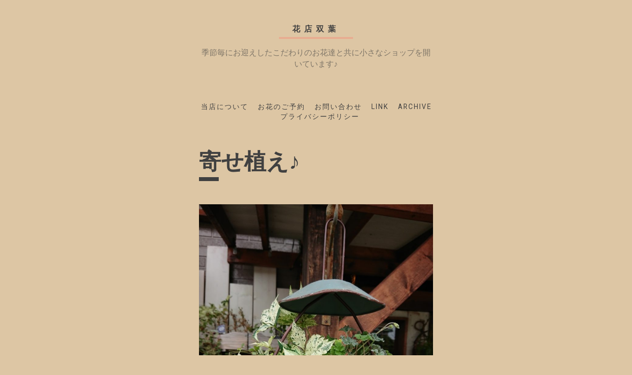

--- FILE ---
content_type: text/html; charset=UTF-8
request_url: http://katenfutaba.net/%E5%AF%84%E3%81%9B%E6%A4%8D%E3%81%88%E2%99%AA-2/
body_size: 6035
content:
<!doctype html>
<html lang="ja">
<head>
	<meta charset="UTF-8">
	<meta name="viewport" content="width=device-width, initial-scale=1">
	<link rel="profile" href="http://gmpg.org/xfn/11">

	<title>寄せ植え♪ &#8211; 花店双葉</title>
<link rel='dns-prefetch' href='//fonts.googleapis.com' />
<link rel='dns-prefetch' href='//s.w.org' />
<link rel="alternate" type="application/rss+xml" title="花店双葉 &raquo; フィード" href="http://katenfutaba.net/feed/" />
<link rel="alternate" type="application/rss+xml" title="花店双葉 &raquo; コメントフィード" href="http://katenfutaba.net/comments/feed/" />
<link rel="alternate" type="application/rss+xml" title="花店双葉 &raquo; 寄せ植え♪ のコメントのフィード" href="http://katenfutaba.net/%e5%af%84%e3%81%9b%e6%a4%8d%e3%81%88%e2%99%aa-2/feed/" />
		<script type="text/javascript">
			window._wpemojiSettings = {"baseUrl":"https:\/\/s.w.org\/images\/core\/emoji\/13.0.1\/72x72\/","ext":".png","svgUrl":"https:\/\/s.w.org\/images\/core\/emoji\/13.0.1\/svg\/","svgExt":".svg","source":{"concatemoji":"http:\/\/katenfutaba.net\/wp-includes\/js\/wp-emoji-release.min.js?ver=5.6.16"}};
			!function(e,a,t){var n,r,o,i=a.createElement("canvas"),p=i.getContext&&i.getContext("2d");function s(e,t){var a=String.fromCharCode;p.clearRect(0,0,i.width,i.height),p.fillText(a.apply(this,e),0,0);e=i.toDataURL();return p.clearRect(0,0,i.width,i.height),p.fillText(a.apply(this,t),0,0),e===i.toDataURL()}function c(e){var t=a.createElement("script");t.src=e,t.defer=t.type="text/javascript",a.getElementsByTagName("head")[0].appendChild(t)}for(o=Array("flag","emoji"),t.supports={everything:!0,everythingExceptFlag:!0},r=0;r<o.length;r++)t.supports[o[r]]=function(e){if(!p||!p.fillText)return!1;switch(p.textBaseline="top",p.font="600 32px Arial",e){case"flag":return s([127987,65039,8205,9895,65039],[127987,65039,8203,9895,65039])?!1:!s([55356,56826,55356,56819],[55356,56826,8203,55356,56819])&&!s([55356,57332,56128,56423,56128,56418,56128,56421,56128,56430,56128,56423,56128,56447],[55356,57332,8203,56128,56423,8203,56128,56418,8203,56128,56421,8203,56128,56430,8203,56128,56423,8203,56128,56447]);case"emoji":return!s([55357,56424,8205,55356,57212],[55357,56424,8203,55356,57212])}return!1}(o[r]),t.supports.everything=t.supports.everything&&t.supports[o[r]],"flag"!==o[r]&&(t.supports.everythingExceptFlag=t.supports.everythingExceptFlag&&t.supports[o[r]]);t.supports.everythingExceptFlag=t.supports.everythingExceptFlag&&!t.supports.flag,t.DOMReady=!1,t.readyCallback=function(){t.DOMReady=!0},t.supports.everything||(n=function(){t.readyCallback()},a.addEventListener?(a.addEventListener("DOMContentLoaded",n,!1),e.addEventListener("load",n,!1)):(e.attachEvent("onload",n),a.attachEvent("onreadystatechange",function(){"complete"===a.readyState&&t.readyCallback()})),(n=t.source||{}).concatemoji?c(n.concatemoji):n.wpemoji&&n.twemoji&&(c(n.twemoji),c(n.wpemoji)))}(window,document,window._wpemojiSettings);
		</script>
		<style type="text/css">
img.wp-smiley,
img.emoji {
	display: inline !important;
	border: none !important;
	box-shadow: none !important;
	height: 1em !important;
	width: 1em !important;
	margin: 0 .07em !important;
	vertical-align: -0.1em !important;
	background: none !important;
	padding: 0 !important;
}
</style>
	<link rel='stylesheet' id='wp-block-library-css'  href='http://katenfutaba.net/wp-includes/css/dist/block-library/style.min.css?ver=5.6.16' type='text/css' media='all' />
<link rel='stylesheet' id='contact-form-7-css'  href='http://katenfutaba.net/wp-content/plugins/contact-form-7/includes/css/styles.css?ver=5.4.2' type='text/css' media='all' />
<link rel='stylesheet' id='whats-new-style-css'  href='http://katenfutaba.net/wp-content/plugins/whats-new-genarator/whats-new.css?ver=2.0.2' type='text/css' media='all' />
<link rel='stylesheet' id='wp-pagenavi-css'  href='http://katenfutaba.net/wp-content/plugins/wp-pagenavi/pagenavi-css.css?ver=2.70' type='text/css' media='all' />
<link rel='stylesheet' id='roboto-font-css'  href='https://fonts.googleapis.com/css?family=Roboto%3A400%2C400i%2C700%2C700i&#038;ver=5.6.16' type='text/css' media='all' />
<link rel='stylesheet' id='einfach-style-css'  href='http://katenfutaba.net/wp-content/themes/einfach/style.css?ver=5.6.16' type='text/css' media='all' />
<link rel="https://api.w.org/" href="http://katenfutaba.net/wp-json/" /><link rel="alternate" type="application/json" href="http://katenfutaba.net/wp-json/wp/v2/posts/1969" /><link rel="EditURI" type="application/rsd+xml" title="RSD" href="http://katenfutaba.net/xmlrpc.php?rsd" />
<link rel="wlwmanifest" type="application/wlwmanifest+xml" href="http://katenfutaba.net/wp-includes/wlwmanifest.xml" /> 
<meta name="generator" content="WordPress 5.6.16" />
<link rel="canonical" href="http://katenfutaba.net/%e5%af%84%e3%81%9b%e6%a4%8d%e3%81%88%e2%99%aa-2/" />
<link rel='shortlink' href='http://katenfutaba.net/?p=1969' />
<link rel="alternate" type="application/json+oembed" href="http://katenfutaba.net/wp-json/oembed/1.0/embed?url=http%3A%2F%2Fkatenfutaba.net%2F%25e5%25af%2584%25e3%2581%259b%25e6%25a4%258d%25e3%2581%2588%25e2%2599%25aa-2%2F" />
<link rel="alternate" type="text/xml+oembed" href="http://katenfutaba.net/wp-json/oembed/1.0/embed?url=http%3A%2F%2Fkatenfutaba.net%2F%25e5%25af%2584%25e3%2581%259b%25e6%25a4%258d%25e3%2581%2588%25e2%2599%25aa-2%2F&#038;format=xml" />
<link rel="pingback" href="http://katenfutaba.net/xmlrpc.php"><style type="text/css" id="custom-background-css">
body.custom-background { background-color: #ddc6a4; }
</style>
	<link rel="icon" href="http://katenfutaba.net/wp-content/uploads/2019/02/cropped-20391026-1FC3-449B-9B4A-3CD6AE93EBA4-32x32.jpeg" sizes="32x32" />
<link rel="icon" href="http://katenfutaba.net/wp-content/uploads/2019/02/cropped-20391026-1FC3-449B-9B4A-3CD6AE93EBA4-192x192.jpeg" sizes="192x192" />
<link rel="apple-touch-icon" href="http://katenfutaba.net/wp-content/uploads/2019/02/cropped-20391026-1FC3-449B-9B4A-3CD6AE93EBA4-180x180.jpeg" />
<meta name="msapplication-TileImage" content="http://katenfutaba.net/wp-content/uploads/2019/02/cropped-20391026-1FC3-449B-9B4A-3CD6AE93EBA4-270x270.jpeg" />
</head>

<body class="post-template-default single single-post postid-1969 single-format-standard custom-background">

<div id="page" class="site">

	<a class="skip-link screen-reader-text" href="#content">Skip to content</a>

	<header id="masthead" class="site-header">
		<div class="site-branding">
			
			<h1 class="site-title"><a href="http://katenfutaba.net/" rel="home">花店双葉</a></h1>

							<p class="site-description">季節毎にお迎えしたこだわりのお花達と共に小さなショップを開いています♪</p>
					</div><!-- .site-branding -->

		<nav id="site-navigation" class="main-navigation">
			<button class="menu-toggle" aria-controls="primary-menu" aria-expanded="false">Menu</button>
			<div class="menu-%e5%90%8d%e7%a7%b0%e3%81%aa%e3%81%97-container"><ul id="primary-menu" class="menu"><li id="menu-item-252" class="menu-item menu-item-type-post_type menu-item-object-page menu-item-252"><a href="http://katenfutaba.net/sample-page/">当店について</a></li>
<li id="menu-item-39248" class="menu-item menu-item-type-post_type menu-item-object-page menu-item-39248"><a href="http://katenfutaba.net/%e3%81%8a%e8%8a%b1%e3%81%ae%e3%81%94%e4%ba%88%e7%b4%84%e3%81%af%e3%81%93%e3%81%a1%e3%82%89%e2%99%aa/">お花のご予約</a></li>
<li id="menu-item-255" class="menu-item menu-item-type-post_type menu-item-object-page menu-item-255"><a href="http://katenfutaba.net/cotact/">お問い合わせ</a></li>
<li id="menu-item-27264" class="menu-item menu-item-type-post_type menu-item-object-page menu-item-27264"><a href="http://katenfutaba.net/link/">link</a></li>
<li id="menu-item-27251" class="menu-item menu-item-type-post_type menu-item-object-page menu-item-27251"><a href="http://katenfutaba.net/archives/">archive</a></li>
<li id="menu-item-39268" class="menu-item menu-item-type-post_type menu-item-object-page menu-item-39268"><a href="http://katenfutaba.net/%e3%83%97%e3%83%a9%e3%82%a4%e3%83%90%e3%82%b7%e3%83%bc%e3%83%9d%e3%83%aa%e3%82%b7%e3%83%bc/">プライバシーポリシー</a></li>
</ul></div>		</nav><!-- #site-navigation -->
	</header><!-- #masthead -->
    
    <div id="content" class="site-content">
	

	<div id="primary" class="content-area">
		<main id="main" class="site-main">

		
<article id="post-1969" class="post-1969 post type-post status-publish format-standard hentry category-3">
	<header class="entry-header">
		<h1 class="entry-title single-post-title">寄せ植え♪</h1>		<div class="entry-meta">
			<span class="posted-on"></span>		</div><!-- .entry-meta -->
			</header><!-- .entry-header -->

	
	<div class="entry-content">
		
<figure class="wp-block-image"><img loading="lazy" width="768" height="1024" src="http://katenfutaba.net/wp-content/uploads/2019/06/C24F17F5-D67A-402B-8D9E-73DCE5CFA08D-768x1024.jpeg" alt="" class="wp-image-1970" srcset="http://katenfutaba.net/wp-content/uploads/2019/06/C24F17F5-D67A-402B-8D9E-73DCE5CFA08D-768x1024.jpeg 768w, http://katenfutaba.net/wp-content/uploads/2019/06/C24F17F5-D67A-402B-8D9E-73DCE5CFA08D-225x300.jpeg 225w, http://katenfutaba.net/wp-content/uploads/2019/06/C24F17F5-D67A-402B-8D9E-73DCE5CFA08D.jpeg 846w" sizes="(max-width: 768px) 100vw, 768px" /></figure>



<figure class="wp-block-image"><img loading="lazy" width="625" height="833" src="http://katenfutaba.net/wp-content/uploads/2019/06/54227988-C924-4D98-A1E3-17227D6E7F9F.jpeg" alt="" class="wp-image-1972" srcset="http://katenfutaba.net/wp-content/uploads/2019/06/54227988-C924-4D98-A1E3-17227D6E7F9F.jpeg 625w, http://katenfutaba.net/wp-content/uploads/2019/06/54227988-C924-4D98-A1E3-17227D6E7F9F-225x300.jpeg 225w" sizes="(max-width: 625px) 100vw, 625px" /></figure>



<figure class="wp-block-image"><img loading="lazy" width="768" height="1024" src="http://katenfutaba.net/wp-content/uploads/2019/06/B52AE507-D4AB-4DFF-924A-BA7406A30388-768x1024.jpeg" alt="" class="wp-image-1973" srcset="http://katenfutaba.net/wp-content/uploads/2019/06/B52AE507-D4AB-4DFF-924A-BA7406A30388-768x1024.jpeg 768w, http://katenfutaba.net/wp-content/uploads/2019/06/B52AE507-D4AB-4DFF-924A-BA7406A30388-225x300.jpeg 225w, http://katenfutaba.net/wp-content/uploads/2019/06/B52AE507-D4AB-4DFF-924A-BA7406A30388.jpeg 804w" sizes="(max-width: 768px) 100vw, 768px" /></figure>



<p>ちょうど去年の今頃、少しずつ植栽をさせていただいたお客さまの元へ♪ </p>



<p>月に一度、メンテナンスへお伺いさせていただいているのですが、今回は先日、お店にお越し下さった時気に入っていただいた器達を寄せ植えにしてお持ちしました ^ ^他にも小さめのテラコッタなどなどもお庭にてセット♪ </p>



<p>ご家族の方々がお留守の間、わんちゃん達をお預かりするお仕事をされていらっしゃる方なのですが、ご自宅でもふわふわっな子達が♪♪みんなが自由に遊べるよう、お庭をぐるっとドッグランのように♪とのお手伝いをさせていただきました ^ ^</p>



<p>ちょうど1年♪お花達もひと通りの季節を過ごし、気温も上がって陽射しも燦々と降り注ぐ中なので、すくすくと大きくなってくれているようです (^^)</p>



<p>いつも本当にありがとうございます♪♪</p>



<p>今日もなかなかの陽射し。。。気温もかなり上がりそうですが。。。~_~;</p>



<p>＊本日も18:00までオープンしております＊</p>



<p>2019.6.26.水曜日</p>



<figure class="wp-block-image"><a href="//blog.with2.net/link/?1717611"><img src="https://blog.with2.net/img/banner/m02/br_banner_amesho.gif" alt=""/></a><figcaption>少しでもたくさんの方に見ていただきたくて&#8230;<br>ブログ応援サイトに登録しました<br>見てますよ〜のおしるしに<br>上のにゃんこちゃんをぽちっとしていただけると嬉しいです (*^^*)</figcaption></figure>
	</div><!-- .entry-content -->

	<footer class="entry-footer entry-meta">
		<span class="cat-links"><a href="http://katenfutaba.net/category/%e6%97%a5%e8%a8%98/" rel="category tag">日記</a></span>	</footer><!-- .entry-footer -->
</article><!-- #post-1969 -->

	<nav class="navigation post-navigation" role="navigation" aria-label="投稿">
		<h2 class="screen-reader-text">投稿ナビゲーション</h2>
		<div class="nav-links"><div class="nav-previous"><a href="http://katenfutaba.net/%e3%81%8a%e3%81%86%e3%81%a1%e3%81%ae%e4%b8%ad%e3%81%a7%e2%99%aa-2/" rel="prev">おうちの中で♪</a></div><div class="nav-next"><a href="http://katenfutaba.net/%e3%81%8a%e8%bf%8e%e3%81%88%e3%81%97%e3%81%9f%e5%ad%90%e9%81%94%e3%82%88%e3%82%8a%e2%99%aa-32/" rel="next">お迎えした子達より♪</a></div></div>
	</nav>
<div id="comments" class="comments-area">

		<div id="respond" class="comment-respond">
		<h3 id="reply-title" class="comment-reply-title">コメントを残す <small><a rel="nofollow" id="cancel-comment-reply-link" href="/%E5%AF%84%E3%81%9B%E6%A4%8D%E3%81%88%E2%99%AA-2/#respond" style="display:none;">コメントをキャンセル</a></small></h3><form action="http://katenfutaba.net/wp-comments-post.php" method="post" id="commentform" class="comment-form" novalidate><p class="comment-notes"><span id="email-notes">メールアドレスが公開されることはありません。</span> <span class="required">*</span> が付いている欄は必須項目です</p><p class="comment-form-comment"><label for="comment">コメント</label> <textarea id="comment" name="comment" cols="45" rows="8" maxlength="65525" required="required"></textarea></p><p class="comment-form-author"><label for="author">名前 <span class="required">*</span></label> <input id="author" name="author" type="text" value="" size="30" maxlength="245" required='required' /></p>
<p class="comment-form-email"><label for="email">メール <span class="required">*</span></label> <input id="email" name="email" type="email" value="" size="30" maxlength="100" aria-describedby="email-notes" required='required' /></p>
<p class="comment-form-url"><label for="url">サイト</label> <input id="url" name="url" type="url" value="" size="30" maxlength="200" /></p>
<p><img src="http://katenfutaba.net/wp-content/plugins/siteguard/really-simple-captcha/tmp/377177120.png" alt="CAPTCHA"></p><p><label for="siteguard_captcha">上に表示された文字を入力してください。</label><br /><input type="text" name="siteguard_captcha" id="siteguard_captcha" class="input" value="" size="10" aria-required="true" /><input type="hidden" name="siteguard_captcha_prefix" id="siteguard_captcha_prefix" value="377177120" /></p><p class="form-submit"><input name="submit" type="submit" id="submit" class="submit" value="コメントを送信" /> <input type='hidden' name='comment_post_ID' value='1969' id='comment_post_ID' />
<input type='hidden' name='comment_parent' id='comment_parent' value='0' />
</p><p style="display: none !important;"><label>&#916;<textarea name="ak_hp_textarea" cols="45" rows="8" maxlength="100"></textarea></label><input type="hidden" id="ak_js_1" name="ak_js" value="109"/><script>document.getElementById( "ak_js_1" ).setAttribute( "value", ( new Date() ).getTime() );</script></p></form>	</div><!-- #respond -->
	
</div><!-- #comments -->

		</main><!-- #main -->
	</div><!-- #primary -->


	</div><!-- #content -->

	<footer id="colophon" class="site-footer">
		<div class="site-info">
			<a href="https://wordpress.org/">Proudly powered by WordPress</a>
		</div><!-- .site-info -->
	</footer><!-- #colophon -->
</div><!-- #page -->

<script type='text/javascript' src='http://katenfutaba.net/wp-includes/js/dist/vendor/wp-polyfill.min.js?ver=7.4.4' id='wp-polyfill-js'></script>
<script type='text/javascript' id='wp-polyfill-js-after'>
( 'fetch' in window ) || document.write( '<script src="http://katenfutaba.net/wp-includes/js/dist/vendor/wp-polyfill-fetch.min.js?ver=3.0.0"></scr' + 'ipt>' );( document.contains ) || document.write( '<script src="http://katenfutaba.net/wp-includes/js/dist/vendor/wp-polyfill-node-contains.min.js?ver=3.42.0"></scr' + 'ipt>' );( window.DOMRect ) || document.write( '<script src="http://katenfutaba.net/wp-includes/js/dist/vendor/wp-polyfill-dom-rect.min.js?ver=3.42.0"></scr' + 'ipt>' );( window.URL && window.URL.prototype && window.URLSearchParams ) || document.write( '<script src="http://katenfutaba.net/wp-includes/js/dist/vendor/wp-polyfill-url.min.js?ver=3.6.4"></scr' + 'ipt>' );( window.FormData && window.FormData.prototype.keys ) || document.write( '<script src="http://katenfutaba.net/wp-includes/js/dist/vendor/wp-polyfill-formdata.min.js?ver=3.0.12"></scr' + 'ipt>' );( Element.prototype.matches && Element.prototype.closest ) || document.write( '<script src="http://katenfutaba.net/wp-includes/js/dist/vendor/wp-polyfill-element-closest.min.js?ver=2.0.2"></scr' + 'ipt>' );
</script>
<script type='text/javascript' id='contact-form-7-js-extra'>
/* <![CDATA[ */
var wpcf7 = {"api":{"root":"http:\/\/katenfutaba.net\/wp-json\/","namespace":"contact-form-7\/v1"}};
/* ]]> */
</script>
<script type='text/javascript' src='http://katenfutaba.net/wp-content/plugins/contact-form-7/includes/js/index.js?ver=5.4.2' id='contact-form-7-js'></script>
<script type='text/javascript' src='http://katenfutaba.net/wp-content/themes/einfach/js/navigation.js?ver=20151215' id='einfach-navigation-js'></script>
<script type='text/javascript' src='http://katenfutaba.net/wp-content/themes/einfach/js/skip-link-focus-fix.js?ver=20151215' id='einfach-skip-link-focus-fix-js'></script>
<script type='text/javascript' src='http://katenfutaba.net/wp-includes/js/comment-reply.min.js?ver=5.6.16' id='comment-reply-js'></script>
<script type='text/javascript' src='http://katenfutaba.net/wp-includes/js/wp-embed.min.js?ver=5.6.16' id='wp-embed-js'></script>

</body>
</html>
